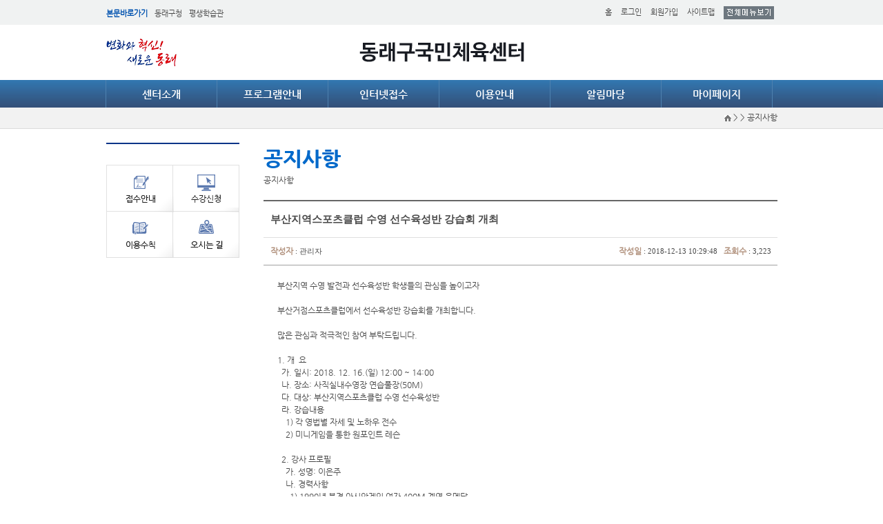

--- FILE ---
content_type: text/html; charset=EUC-KR
request_url: https://sports.dongnae.go.kr/subpage/index/61/view/BOARD1509151020/DONGNAE01/3529/0
body_size: 27241
content:
<script>var visit_screen = true;</script><!DOCTYPE html PUBLIC "-//W3C//DTD XHTML 1.0 Transitional//EN" "http://www.w3.org/TR/xhtml1/DTD/xhtml1-transitional.dtd">
<html xml:lang="ko" lang="ko" xmlns="http://www.w3.org/1999/xhtml">
<head>
  <meta http-equiv="Content-Type" content="text/html; charset=euc-kr" />
  <meta http-equiv="Content-Script-Type" content="text/javascript" />
  <meta http-equiv="Content-Style-Type" content="text/css" />
  <meta http-equiv="X-UA-Compatible" content="IE=edge" />
  <meta http-equiv="pragma" content="no-cache" />
  <meta http-equiv="cache-control" content="no-store" />

  <title>
    공지사항 상세보기 | 동래구 국민체육센터  </title>
  <script>console.log('/data/fmcs20/wwwroot/template/dongnae/view/view_subpage.php');</script>
  <link rel="stylesheet" type="text/css" href="/template/dongnae/css/common.css?v=20260115" />
  <link rel="stylesheet" type="text/css" href="/template/dongnae/css/sub.css?v=20260115" />
  
    <link rel="stylesheet" type="text/css" href="/css/library/board_view_white.css?ver=20130814" />
    
  	
	
  <script type="text/javascript" src="//ajax.googleapis.com/ajax/libs/jquery/1.10.2/jquery.min.js"></script>	
	<script type="text/javascript" src="//ajax.googleapis.com/ajax/libs/jqueryui/1.10.3/jquery-ui.min.js"></script>
  
	<script type="text/javascript" src="/template/dongnae/js/common.js"></script>
  <script type="text/javascript" src="/template/dongnae/js/popupzone.js?ver=20130814"></script>
  
  <script type="text/javascript">
  /*<![CDATA[*/
  	var template = "dongnae";
	/*]]>*/
  </script>
  
    <script type="text/javascript" src="/template/dongnae/js/board_view.js"></script>  
  
	
	<!-- <script type="text/javascript" src="https://update.easykeytec.co.kr/easykeytec/busandongnae/easykeytec.js"></script>-->
		<script type="text/javascript" src="https://update.easykeytec.co.kr/easykeytec/dongnaesports/easykeytec.js"></script>	

</head>

	

<body>
  <h1 class="hidden">동래구 국민체육센터</h1>	
	
	<div class="skip_navigation">
    <!-- <h2 class="hidden">메뉴 건너뛰기</h2> -->

    <ul>
      <li><a rel="bookmark" href="#conts_area" title="본문영역 바로가기">본문영역 바로가기</a></li>
      <li><a rel="bookmark" href="#gnb" title="주메뉴 바로가기">주메뉴 바로가기</a></li>
      <li><a rel="bookmark" href="#tnb" title="상단메뉴 바로가기">상단메뉴 바로가기</a></li>      
      <li><a rel="bookmark" href="#footer" title="하단메뉴 바로가기">하단영역 바로가기</a></li>
    </ul>
  </div>

	<!-- doc_wrap -->
	<div class="wrap" id="wrap">
    
    <!-- header_wrap -->
		<div class="header">
	
	<div id="tnb">
		<div class="tnb_inner">
			<div class="fl w50p">
				<ul>
					<li class="fl mr5 pt10"><a href="#conts_area" class="cblue2 fbr f11">본문바로가기</a></li>
					<li class="fl mr5 ml5 pt10"><a href="http://www.dongnae.go.kr/" class="f11" title="새창열기" target="_TOP">동래구청</a></li>
					<li class="fl mr5 ml5 pt10"><a href="http://lll.dongnae.go.kr/" class="f11" title="새창열기" target="_TOP">평생학습관</a>
										</li>
				</ul>
			</div>
			<div class="fr w40p mr5 ml5 tr pt8">
				<a href="/" class="f11 mr10">홈</a>
								<a href="https://sports.dongnae.go.kr/member/login/index" class="f11 mr10">로그인</a>
				<a href="https://sports.dongnae.go.kr/memjoin/step1/index" class="f11 mr10">회원가입</a>					
								<a href="/subpage/index/49" class="f11 mr10">사이트맵</a>
				<a href="#gnb" class="btn_menuall"><img src="/template/dongnae/images/btn/btn_menuall.gif" alt="전체메뉴보기" /></a>
			</div>
		</div>
	</div>
	
	<div class="logo_area">
		<ul>
			<li class="logo1_area"><a href="/" class="logo1">얼쑤 동래 DONGNAE</a></li>
			<li class="logo2_area"><a href="/" class="logo2">동래구국민체육센터</a></li>
		</ul>
	</div>
	
	<!-- 랭귀지 -->
	<div id="gnb">
		<h2 class="hidden">주 메뉴 영역</h2>

		<ul id="menu">
			
<li class="tc menu">
<a href="https://sports.dongnae.go.kr/subpage/index/10" class="mainmenu fngb f15">센터소개</a>
<ul class="submenu tl"><li class="submenu_li lastmenu_on "><a href="https://sports.dongnae.go.kr/subpage/index/9" class="fng f13 cwhite">인사말</a></li><li class="submenu_li lastmenu_on "><a href="https://sports.dongnae.go.kr/subpage/index/10" class="fng f13 cwhite">시설현황</a></li><li class="submenu_li lastmenu_on "><a href="https://sports.dongnae.go.kr/subpage/index/12" class="fng f13 cwhite">지도자안내</a></li><li class="submenu_li lastmenu_on  submneu_bline"><a href="https://sports.dongnae.go.kr/subpage/index/17" class="fng f13 cwhite">오시는길</a></li></ul>
</li>
<li class="tc menu">
<a href="https://sports.dongnae.go.kr/subpage/index/13" class="mainmenu fngb f15">프로그램안내</a>
<ul class="submenu tl"><li class="submenu_li lastmenu_on "><a href="https://sports.dongnae.go.kr/subpage/index/13" class="fng f13 cwhite">수영</a></li><li class="submenu_li lastmenu_on "><a href="https://sports.dongnae.go.kr/subpage/index/14" class="fng f13 cwhite">헬스</a></li><li class="submenu_li lastmenu_on "><a href="https://sports.dongnae.go.kr/subpage/index/15" class="fng f13 cwhite">댄스,필라테스 등(다목적실1)</a></li><li class="submenu_li lastmenu_on "><a href="https://sports.dongnae.go.kr/subpage/index/16" class="fng f13 cwhite">요가,명상(다목적실2)</a></li><li class="submenu_li lastmenu_on  submneu_bline"><a href="https://sports.dongnae.go.kr/subpage/index/56" class="fng f13 cwhite">스피닝(다목적실3)</a></li></ul>
</li>
<li class="tc menu">
<a href="https://sports.dongnae.go.kr/subpage/index/19" class="mainmenu fngb f15">인터넷접수</a>
<ul class="submenu tl"><li class="submenu_li lastmenu_on  submneu_bline"><a href="https://sports.dongnae.go.kr/subpage/index/19" class="fng f13 cwhite">수강신청</a></li></ul>
</li>
<li class="tc menu">
<a href="https://sports.dongnae.go.kr/subpage/index/23" class="mainmenu fngb f15">이용안내</a>
<ul class="submenu tl"><li class="submenu_li lastmenu_on "><a href="https://sports.dongnae.go.kr/subpage/index/23" class="fng f13 cwhite">일일자유이용안내</a></li><li class="submenu_li lastmenu_on "><a href="https://sports.dongnae.go.kr/subpage/index/4" class="fng f13 cwhite">이용수칙</a></li><li class="submenu_li lastmenu_on  submneu_bline"><a href="https://sports.dongnae.go.kr/subpage/index/22" class="fng f13 cwhite">접수안내</a></li></ul>
</li>
<li class="tc menu">
<a href="https://sports.dongnae.go.kr/subpage/index/26" class="mainmenu fngb f15">알림마당</a>
<ul class="submenu tl"><li class="submenu_li lastmenu_on "><a href="https://sports.dongnae.go.kr/subpage/index/26" class="fng f13 cwhite">공지사항</a></li><li class="submenu_li lastmenu_on "><a href="https://sports.dongnae.go.kr/subpage/index/36" class="fng f13 cwhite">일정안내</a></li><li class="submenu_li lastmenu_on "><a href="https://sports.dongnae.go.kr/subpage/index/58" class="fng f13 cwhite">묻고답하기</a></li><li class="submenu_li lastmenu_on "><a href="https://sports.dongnae.go.kr/subpage/index/27" class="fng f13 cwhite">자유게시판</a></li><li class="submenu_li lastmenu_on  submneu_bline"><a href="https://sports.dongnae.go.kr/subpage/index/29" class="fng f13 cwhite">채용공고</a></li></ul>
</li>
<li class="tc menu">
<a href="https://sports.dongnae.go.kr/subpage/index/30" class="mainmenu fngb f15">마이페이지</a>
<ul class="submenu tl"><li class="submenu_li lastmenu_on "><a href="https://sports.dongnae.go.kr/subpage/index/30" class="fng f13 cwhite">수강신청현황</a></li><li class="submenu_li lastmenu_on "><a href="https://sports.dongnae.go.kr/subpage/index/31" class="fng f13 cwhite">수강이력현황</a></li><li class="submenu_li lastmenu_on  submneu_bline"><a href="https://sports.dongnae.go.kr/subpage/index/32" class="fng f13 cwhite">수강환불현황</a></li></ul>
</li>


		</ul>

		<input type="hidden" id="sel_menu1" name="sel_menu1" value="0" />
		<input type="hidden" id="sel_menu2" name="sel_menu2" value="0" />
		<input type="hidden" id="sel_menu3" name="sel_menu3" value="0" />
	</div>
	
</div>

		<!-- // header_wrap -->
    
    <div class="path">
    	<div class="path_inner tr">
				<a href="#" title="메인화면으로 이동">
					<img src="/template/dongnae/images/icon_home.gif" alt="HOME" />
				</a> > 
				<a href="#"><span></span></a> > 
				<span class="isOver">공지사항</span>
			</div>
		</div>
    
    <div id="contents_body">
			
			<div class="visual"></div>
			
			<div id="contents">
    			
    		
  <script>console.log('/data/fmcs20/wwwroot/template/dongnae/view/view_snb_menu.php');</script>
  			<div class="left_side">
				<h2 class="f25 fngb mt20"></h2>
				<strong class="cgrey"></strong>
				
				<div class="left_menu mt20">
					
					<ul class="depth2">
					</ul>

				</div>
				
				<div class="left_quick mt30">
					<a href="/subpage/index/22" class="left_quick01 db fl">접수안내</a>
					<a href="/subpage/index/19" class="left_quick02 db fr">수강신청</a>
					<a href="/subpage/index/4" class="left_quick03 cb db fl">이용수칙</a>
					<a href="/subpage/index/17" class="left_quick04 db fr">오시는길</a>
				</div>

			</div>
    		
    		<div class="contents_inner" id="conts_area">
    			<div class="title mt20">
		  			<h3 class="fngex f30">공지사항</h3>
						<div class="page_comment">공지사항</div>
					</div>
	  																		
					<!-- // Location -->
					<div id="cont" class="cb pt20">
													
						<div class="content_body_subpage">
							        <div class="board_view_area">
          <table class="board_view_table">
          <colgroup>
            <col width="34%" />
            <col width="33%" />
            <col width="33%" />
          </colgroup>

          <tbody class="table_tbody">
          <tr>
            <td colspan="3" class="board_title left">
              부산지역스포츠클럽 수영 선수육성반 강습회 개최			 
            </td>
          </tr>

          <tr>
            <td class="left"><span class="board_subtitle">작성자</span> : 관리자 </td>
            <td colspan="2" class="right"><span class="board_subtitle">작성일</span> : 2018-12-13 10:29:48&nbsp;&nbsp;&nbsp;<span class="board_subtitle">조회수</span> : 3,223&nbsp;&nbsp;&nbsp;</td>
          </tr>
          <tr>
            <td colspan="3" class="contents">
<p>


부산지역 수영 발전과 선수육성반 학생들의 관심을 높이고자 </p><p><br /></p><p>부산거점스포츠클럽에서 선수육성반 강습회를 개최합니다. </p><p><br /></p><p>많은 관심과 적극적인 참여 부탁드립니다.</p><p><br /></p><p>1. 개&nbsp; 요</p><p>&nbsp; 가. 일시: 2018. 12. 16.(일) 12:00 ~ 14:00</p><p>&nbsp; 나. 장소: 사직실내수영장 연습풀장(50M)</p><p>&nbsp; 다. 대상: 부산지역스포츠클럽 수영 선수육성반</p><p>&nbsp; 라. 강습내용</p><p>&nbsp;&nbsp;&nbsp; 1) 각 영법별 자세 및 노하우 전수</p><p>&nbsp;&nbsp;&nbsp; 2) 미니게임을 통한 원포인트 레슨</p><p><br /></p><p>&nbsp; 2. 강사 프로필</p><p>&nbsp;&nbsp;&nbsp; 가. 성명: 이은주</p><p>&nbsp;&nbsp;&nbsp; 나. 경력사항</p><p>&nbsp;&nbsp;&nbsp;&nbsp;&nbsp; 1) 1990년 북경 아시안게임 여자 400M 계영 은메달</p><p>&nbsp;&nbsp;&nbsp;&nbsp;&nbsp; 2) 전 국가대표</p><p>&nbsp;&nbsp;&nbsp;&nbsp;&nbsp; 3) 전 해운대교육청 관할 초등학교 수영 전담 코치</p><p><br /></p><p>&nbsp; 3. 동래스포츠클럽 참가현황</p><p>&nbsp;&nbsp;&nbsp;&nbsp;가. 인솔자: 김하겸 강사</p><p>&nbsp;&nbsp;&nbsp; 나. 참가인원: 28명 (돌고래 선수반 회원)</p>            </td>
          </tr>

          </tbody>

          </table>

					<div class="comment_count">
											<img src="/images/ico/ico_arrow03.gif" alt="화살표" /> <span class="bolder">댓글</span> : 0개&nbsp;&nbsp;
						<img src="/images/ico/ico_arrow03.gif" alt="화살표" /> <span class="bolder">댓글페이지</span> : 1 / 1										</div>

          <div class="btn_area">
            <ul class="board_view_button_ul1">
          		        			          	<li><a href="/subpage/index/61" class="btn_new_list" title="최신목록">최신목록</a></li>
	          	          	          	            <li><a href="https://sports.dongnae.go.kr/subpage/index/61/llist/BOARD1509151020" class="btn_list" title="목록으로">목록으로</a></li>
            																														</ul>
          </div>

        </div>
        <br />
				<br />

								
      	<div class="comment_div">
      		<div class="comment_div_in">
      		
					</div>
	      	
	      	<div class="comment_write">
							<input type="hidden" name="page_idx" value="61" />
							<input type="hidden" name="process_type" value="COMMENT_WRITE" />
							<input type="hidden" name="board_id" value="BOARD1509151020" />
							<input type="hidden" name="board_index" value="3529" />
							<input type="hidden" name="group_id" value="0" />
							<input type="hidden" name="comcd" value="DONGNAE01" />
							<input type="hidden" name="comment_index" value="999999999999999999999999999" />
							<input type="hidden" name="depth_level" value="0" />
							
		      		<fieldset>
		      			<textarea name="comment"  readonly="readonly">댓글쓰기 권한이 없습니다.</textarea>
		      			<input type="image" id="btn_comment_write" src="/images/btn/btn_comment.gif" class="bnone" title="등록" />
		      		</fieldset>
						
      		</div>
      		
      		<div class="pagination_area">
            <ul class="pagination"><li class="page_first"><a href="https://sports.dongnae.go.kr/subpage/index/61/view/BOARD1509151020/DONGNAE01/3529/0/1/" title="처음 페이지로 이동">처음</a></li><li class="page_prev">이전</li><li class="page_box">1</li><li class="page_next">다음</li> <li class="page_last">마지막</li></ul>          </div>
      	</div>
      															
													</div>
						
					</div>
					
				</div>			
			
			</div>
					
    </div>
	
		<!-- footer_wrap -->
		<script>console.log('/data/fmcs20/wwwroot/template/dongnae/view/view_footer.php');</script>
<!-- etc_link -->
	<div id="footer">

    <!-- 하단 배너 //-->
    <div id="footer_banner">
      <h2 class="hidden">하단배너</h2>

      <div class="footer_banner_in">
        <div id="banner_controller">
          <a href="#controller_left2" id="controller_left2" class="controller_left">이전</a>
          <a href="#controller_pause2" id="controller_pause2" class="controller_pause">일시정지</a>
          <a href="#controller_right2" id="controller_right2" class="controller_right">다음</a>
        </div>

				<div id="footer_banner_list_stop">
					<ul>
					
          	<li class="pad5a"><a href="http://spam.kisa.or.kr/kor/main.jsp" title="새창열림" target="_blank"><img src="/template/dongnae/images/banner/banner01.gif" alt="KISA 한국인터넷진흥원 불법스팸대응센터" /></a></li>
						<li class="pad5a"><a href="http://gmap.go.kr/tcportal/saeol/SaeolMain.do" title="새창열림"><img src="/template/dongnae/images/banner/banner02.gif" width="109" height="29" alt="지방행정개방포털" /></a></li>
						<li class="pad5a"><a href="http://www.laiis.go.kr" title="새창열림" target="_blank"><img src="/template/dongnae/images/banner/banner03.gif" width="109" height="29" alt="LAIIS 내고장알리미 안전행정부" /></a></li>
						<li class="pad5a"><a href="http://www.dongnae7330.co.kr/default/" title="새창열림" target="_blank"><img src="/template/dongnae/images/banner/banner40.jpg" width="109" height="29" alt="동래구생활체육회" /></a></li>
						<li class="pad5a"><a href="http://www.mospa.go.kr/gpms/view/korea/korea_index_vm.jsp?cat=pat&amp;menu=pat_04_05_02" title="새창열림" target="_blank"><img src="/template/dongnae/images/banner/banner04.gif" width="109" height="29" alt="공직비리 익명신고 지방공무원,지방공기업 대상" /></a></li>
						<li class="pad5a"><a href="http://www.mospa.go.kr/" title="새창열림" target="_blank"><img src="/template/dongnae/images/banner/banner05.jpg" width="109" height="29" alt="정부 3.0" /></a></li>
						<li class="pad5a"><a href="http://www.kcomwel.or.kr" title="새창열림" target="_blank"><img src="/template/dongnae/images/banner/banner06.gif" width="109" height="29" alt="근로복지공단" /></a></li>
						<li class="pad5a"><a href="http://www.bai.go.kr/jsp/bk/hq/HPBKCvPetList1.jsp" title="새창열림"><img src="/template/dongnae/images/banner/banner07.jpg" width="109" height="29" alt="감사원 188민생비리신고센터" /></a></li>
						<li class="pad5a"><a href="http://www.airkorea.or.kr" title="새창열림" target="_blank"><img src="/template/dongnae/images/banner/banner08.jpg" width="109" height="29" alt="Air korea 전국 실시간 대기오염정보" /></a></li>
						<li class="pad5a"><a href="http://nema.go.kr/skx3/" title="새창열림" target="_blank"><img src="/template/dongnae/images/banner/banner09.gif" width="109" height="29" alt="SKX 재난대응안전한국훈련 Safe Korea Exarcise" /></a></li>
						<li class="pad5a"><a href="http://media.busan.go.kr/03_notice/01.jsp?pageNo=1&amp;search_type=02&amp;groupid=00001_/00002_/00003&amp;year=2013&amp;strSN=44462&amp;command=view" title="새창열림" target="_blank"><img src="/template/dongnae/images/banner/banner10.jpg" width="109" height="29" alt="부산관광공사 출범!! 부산관광공사가 관광의 바다를 향해 닻을 올렸습니다." /></a></li>
						<li class="pad5a"><a href="http://www.ssbn.or.kr/" title="새창열림" target="_blank"><img src="/template/dongnae/images/banner/banner11.jpg" width="109" height="29" alt="[Dynamic BUSAN] 부산지역사회서비스" /></a></li>
						<li class="pad5a"><a href="http://www.korea.go.kr" title="새창열림" target="_blank"><img src="/template/dongnae/images/banner/banner12.jpg" width="109" height="29" alt="대한민국정부 korea.go.kr" /></a></li>
						<li class="pad5a"><a href="http://www.badatv.com/special/inc_list_prize_view.jsp?tn=sea&amp;idx=396&amp;field=&amp;keyword=&amp;b_id=3&amp;m_id=4&amp;s_id=2&amp;t_id=&amp;nowPage=1&amp;nowBlock=0??" title="새창열림" target="_blank"><img src="/template/dongnae/images/banner/banner13.gif" width="109" height="29" alt="심폐소생술 동영상(응급처치편)" /></a></li>
						<li class="pad5a"><a href="http://www.kordi.or.kr" title="새창열림" target="_blank"><img src="/template/dongnae/images/banner/banner14.jpg" width="109" height="29" alt="한국노인인력개발원 Korea Labor Foece Development institute for the aged" /></a></li>
						<li class="pad5a"><a href="http://www.oklife.go.kr" title="새창열림" target="_blank"><img src="/template/dongnae/images/banner/banner15.jpg" width="109" height="29" alt="ok 주민서비스 www.oklife.go.kr" /></a></li>
						<li class="pad5a"><a href="http://www.epeople.go.kr/" title="새창열림" target="_blank"><img src="/template/dongnae/images/banner/banner16.gif" width="109" height="29" alt="국민신문고" /></a></li>
						<li class="pad5a"><a href="http://www.acrc.go.kr/acrc/index.do" title="새창열림" target="_blank"><img src="/template/dongnae/images/banner/banner17.gif" width="109" height="29" alt="국민권익위원회 고충처리 부패방지 행정심판" /></a></li>
						<li class="pad5a"><a href="http://www.sejong.go.kr" title="새창열림"><img src="/template/dongnae/images/banner/banner18.gif" width="109" height="29" alt="세상을 이롭게 세종특별자치시" /></a></li>
						<li class="pad5a"><a href="http://pr.share.go.kr" title="새창열림" target="_blank"><img src="/template/dongnae/images/banner/banner19.gif" width="109" height="29" alt="구비서류없이 즐거워진 민원신청" /></a></li>
						<li class="pad5a"><a href="http://www.pac.or.kr" title="새창열림"><img src="/template/dongnae/images/banner/banner20.gif" width="109" height="29" alt="언론중재위원회" /></a></li>
						<li class="pad5a"><a href="http://www.110.go.kr/" title="새창열림" target="_blank"><img src="/template/dongnae/images/banner/banner21.jpg" width="109" height="29" alt="정부민원안내콜센터 전국어디서나 110" /></a></li>
						<li class="pad5a"><a href="http://youth.busan.go.kr" title="새창열림" target="_blank"><img src="/template/dongnae/images/banner/banner22.jpg" width="109" height="29" alt="[Dynamic BUSAN]금련산 청소년 수련원" /></a></li>
						<li class="pad5a"><a href="http://epost.go.kr" title="새창열림" target="_blank"><img src="/template/dongnae/images/banner/banner23.jpg" width="109" height="29" alt="인터넷 우체국" /></a></li>
						<li class="pad5a"><a href="http://www.sportsmap.or.kr/jsp/home/contents/map_web01.do?signugu=26260" title="새창열림" target="_blank"><img src="/template/dongnae/images/banner/banner24.jpg" width="109" height="29" alt="[문화체육관공부] 공공 체육시설 안내" /></a></li>			
						<li class="pad5a"><a href="http://clean.kisa.or.kr" title="새창열림" target="_blank"><img src="/template/dongnae/images/banner/banner25.gif" width="109" height="29" alt="주민등록번호 CLEAN CENTER" /></a></li>
						<li class="pad5a"><a href="http://www.nema.go.kr/nema_cms_iba/show_nema/show_contents.jsp?check_the_num=65&amp;check_the_code=5&amp;check_up_num=62" title="새창열림"><img src="/template/dongnae/images/banner/banner26.jpg" width="109" height="29" alt="소방방재청 지진 국민행동요령" /></a></li>
						<li class="pad5a"><a href="http://exp.nema.go.kr/" title="새창열림"><img src="/template/dongnae/images/banner/banner27.jpg" width="109" height="29" alt="소방방재청 사이버 안전체험관" /></a></li>
						<li class="pad5a"><a href="http://kids.nema.go.kr/" title="소방방재청 어린이 안전나라"><img src="/template/dongnae/images/banner/banner28.jpg" width="109" height="29" alt="소방방재청 어린이 안전나라" /></a></li>
						<li class="pad5a"><a href="http://www.bspolice.go.kr/dongnae/community/community01.html?tgt=view&amp;IDX=10501&amp;page=0" title="새창열림"><img src="/template/dongnae/images/banner/banner29.jpg" width="109" height="29" alt="부산동래경찰서 맞춤형치안활동" /></a></li>
						<li class="pad5a"><a href="http://www.1339bs.or.kr/" title="새창열림" target="_blank"><img src="/template/dongnae/images/banner/banner30.jpg" width="109" height="29" alt="부산응급의료정보센터 ☎1339" /></a></li>
						<li class="pad5a"><a href="http://www.womancenter.or.kr/" title="새창열림"><img src="/template/dongnae/images/banner/banner31.jpg" width="109" height="29" alt="동래여성인력개발센터" /></a></li>
						<li class="pad5a"><a href="http://www.minwon.go.kr" title="새창열림" target="_blank"><img src="/template/dongnae/images/banner/banner32.jpg" width="109" height="29" alt="정부민원포털 민원24" /></a></li>
						<li class="pad5a"><a href="https://www.pisc.or.kr/" title="새창열림"><img src="/template/dongnae/images/banner/banner33.jpg" width="109" height="29" alt="공공정보활용지원센터" /></a></li>
						<li class="pad5a"><a href="http://www.leadernews.co.kr/greenhouse/" title="새창열림" target="_blank"><img src="/template/dongnae/images/banner/banner34.jpg" width="109" height="29" alt="[GIR] 국가온실가스 종합정보센터" /></a></li>
						<li class="pad5a"><a href="http://www.dongnaerc.or.kr/" title="새창열림" target="_blank"><img src="/template/dongnae/images/banner/banner35.jpg" width="109" height="29" alt="동래구장애인복지관" /></a></li>
						<li class="pad5a"><a href="http://dnswc.or.kr/" title="새창열림" target="_blank"><img src="/template/dongnae/images/banner/banner36.jpg" width="109" height="29" alt="신라대학교운영 동래구 노인복지관" /></a></li>
						<li class="pad5a"><a href="http://www.sjcwc.org" title="새창열림" target="_blank"><img src="/template/dongnae/images/banner/banner37.gif" width="109" height="29" alt="사직종합사회복지관" /></a></li>
						<li class="pad5a"><a href="http://www.dncc.or.kr" title="새창열림"><img src="/template/dongnae/images/banner/banner38.gif" width="109" height="29" alt="동래종합사회복지관" /></a></li>
						<li class="pad5a"><a href="http://www.nps.or.kr/" title="새창열림" target="_blank"><img src="/template/dongnae/images/banner/banner39.gif" width="109" height="29" alt="[NPS] 국민연금 National Person Service" /></a></li>
						
					</ul>				
        </div>
      </div>
    </div>
    <!-- 하단 배너 //-->

    <div class="footer_quick">

      <!-- 주소 & copyright //-->
      <div class="footer_quick_area">
        <ul class="fl w60p">
          <li class="fl mr10"><a href="/subpage/index/46" class="privacy fbr" target="_TOP" title="새창열림">개인정보처리방침</a></li>
          <li class="fl mr10"><a href="/subpage/index/47">이용약관</a></li>
          <li class="fl mr10"><a href="/subpage/index/48">이메일무단수집거부</a></li>
          <li class="fl mr10"><a href="/subpage/index/49">사이트맵</a></li>
        </ul>
      
      	<form method="post" action="" target="_blank" title="새창에서 링크열기">
        <div class="fr w40p tr">
        	<label for="nearsite1" class="hidden">패밀리사이트 선택</label>
          <select title="패밀리사이트 선택" name="link" id="nearsite1" class="sel_site1">
						<option value="" selected="selected">- 패밀리 사이트 -</option>
						<option value="http://council.dongnae.go.kr">동래구의회</option> 
						<option value="http://tour.dongnae.go.kr">동래문화관광</option> 
						<option value="http://econo.dongnae.go.kr">동래구지역경제</option> 
						<option value="http://lll.dongnae.go.kr">평생학습관</option> 
						<option value="http://child.dongnae.go.kr">어린이</option> 
						<option value="http://silver.dongnae.go.kr">노인정보</option> 
						<option value="http://friend.dongnae.go.kr">장애인정보</option> 
						<option value="http://woman.dongnae.go.kr">여성.아동정보</option>  
						<option value="http://culture.dongnae.go.kr">동래문화회관</option> 
						<option value="http://health.dongnae.go.kr">동래구보건소</option> 
						<option value="http://oncheon.dongnae.go.kr">온천천</option> 
						<option value="http://pajeon.dongnae.go.kr">동래파전</option> 
						<option value="http://festival.dongnae.go.kr">동래읍성역사축제</option> 
						<option value="http://news.dongnae.go.kr">동래고을</option> 
						<option value="http://edu.dongnae.go.kr">동래수능방송</option> 
						<option value="http://art-street.dongnae.go.kr">예술의거리</option>
						<option value="http://sf.dongnae.go.kr">장학회</option> 
						<option value="http://contract.dongnae.go.kr">계약정보공개</option>
					</select>
					
          <input type="image" src="/template/dongnae/images/btn/btn_go.gif" alt="GO" class="btn_goSite1" />
        </div>
        </form>
        
      </div>
      
    </div>

    <div class="footer_bottom">
    	<!-- <h4>동래구국민체육센터</h4> -->
    	<strong class="bottom_log">동래구국민체육센터</strong>
    	
			<div class="footer_address">
        [47827] 부산광역시 동래구 미남로 110(온천동) 사업자등록번호: 191-82-00559 
		
		전화번호 : 051-504-6640~6641  팩스 : 051-503-7512<br />
        Copyright ⓒ 2014 <span class="fbr">동래구국민체육센터</span>. All rights reserved.
      </div>
       <!--   <div class="wa"><a href="http://webwatch.or.kr/certification/situation.html" target="_blank"><img src="/template/dongnae/images/wa.gif" border="0" alt="미래창조과학부 WEB ACCESSIBILITY 마크(웹 접근성 품질인증 마크)" title="국가 공인 인증기관 : 웹와치"/></a> </div>-->
    </div>
			
  </div>
  <!--이거 없음 <script type="text/javascript" src="http://bc.dongnae.go.kr/bccheck.bc"></script>-->
  <script type="text/javascript" src="/boardcleaner/bc.js"></script>
		<!-- // footer_wrap -->
				
  </div>
  <!-- wrap end //-->
    
</body>

</html>



--- FILE ---
content_type: text/css
request_url: https://sports.dongnae.go.kr/template/dongnae/css/common.css?v=20260115
body_size: 19208
content:
/* CSS reset */
/* 
 * Nanum Gothic (Korean) http://www.google.com/webfonts/earlyaccess
 */
@font-face {
  font-family: 'Nanum Gothic Bold';
  font-style: normal;
  font-weight: 700;
  src: url(/font/NanumGothic-Bold.eot);
  src: url(/font/NanumGothic-Bold.eot?#iefix) format('embedded-opentype'),
       url(/font/NanumGothic-Bold.woff2) format('woff2'),
       url(/font/NanumGothic-Bold.woff) format('woff'),
       url(/font/NanumGothic-Bold.ttf) format('truetype');
}
@font-face {
  font-family: 'Nanum Gothic';
  font-style: normal;
  font-weight: 400;
  src: url(/font/NanumGothic-Regular.eot);
  src: url(/font/NanumGothic-Regular.eot?#iefix) format('embedded-opentype'),
       url(/font/NanumGothic-Regular.woff2) format('woff2'),
       url(/font/NanumGothic-Regular.woff) format('woff'),
       url(/font/NanumGothic-Regular.ttf) format('truetype');
}
@font-face {
  font-family: 'Nanum Gothic ExtraBold';
  font-style: normal;
  font-weight: 800;
  src: url(/font/NanumGothic-ExtraBold.eot);
  src: url(/font/NanumGothic-ExtraBold.eot?#iefix) format('embedded-opentype'),
       url(/font/NanumGothic-ExtraBold.woff2) format('woff2'),
       url(/font/NanumGothic-ExtraBold.woff) format('woff'),
       url(/font/NanumGothic-ExtraBold.ttf) format('truetype');
}

* {margin:0; padding:0; line-height:1.5em; font-family:"Nanum Gothic", "占쎄돌占쎈땸�⑥쥓逾�", NanumGothic, "占쎈즻占쏙옙", sans-serif; font-size:12px; color:#494949;}
body {font-size:12px; background:#fff; margin:0; padding:0;}
h1, h2, h3, h4, h5 {font-size:12px; margin:0; padding:0;}
form {margin:0; padding:0;}
p, ul, ol, li, dl, dt, dd, form {list-style-image:none; list-style-position:outside; list-style-type:none; border:0px; margin:0px; padding:0px;}
table {border-collapse:collapse;}
table th, table td {font-family:Dotum,sans-serif; font-size:12px; line-height:1.5em;}
th img, td img, input.inp, input.g_inp, input, label {vertical-align:middle;}
hr {display: none;}
caption, legend {visibility:hidden; font-size:0; height:0px;}
img {border:0 none; vertical-align:middle;}
frameset, frameborder, frame {border:0;}

/*form*/
textarea {border:1px solid #aaa; background:#fff; width:100%; height:100px;}
input.type-text:hover, input.type-text:focus, textarea:hover, textarea:focus{background:#FFF;}
input, select, textarea {vertical-align: middle; font-size: 1em; border:1px solid #ccc;}
input[type=image] {border:none !important;}
fieldset{border:none;}

/*input*/
label {color:#000;}
input {background:#fff; padding:1px 0;}

/*linkcolor*/
a, a:link, a:visited{text-decoration:none;}
a:hover, a:active  {text-decoration:underline;}

/*color*/
.cblack{color:#000000;}
.cred{color:#FE0000;}
.color_red{color:#FE0000;}
.cwhite{color:#FFF !important;}
.cblue{color:#0089cd;}
.cdarkgrey {color:#444;}
.clightgrey {color:#999 !important;}
.color_dark_orange {font-size:12pt;color:#c79134;}
.c_or {color:#ff7800;}

/*text 占쎌뒞�⑨옙*/
.line {text-decoration:underline;}

.hidden {display:none;}
.hide {position:absolute; left:0; top:-3000px; color:#fff; font-size:1px; width:1px; height:1px; visibility:hidden}
h1.hidden, .skip_navigation .hidden {display:block; position:absolute; left:0; top:-100px; width:1px; height:1px; visibility:hidden}
hr {display:none;}
.blind {display:none;}
.nbor tr td {border-bottom:0}
.bfont {font-family:"Nanum Gothic Bold"}
.center {text-align:center;}
.left {text-align:left;}
.right {text-align:right;}

legend {display:none;}

/*etc*/
.fl {float:left;}
.fr {float:right;}
.cb {clear:both;} 	
.vt {vertical-align:top;}
.vm {vertical-align:middle;}
.vb {vertical-align:bottom;}
.tc {text-align:center !important;}
.tr {text-align:right !important;}
.tl {text-align:left !important;}
.of_auto{overflow:auto;}
.clear {clear:both; height:0; line-height:0; font-size:0; }
.hid {position:absolute; visibility:hidden; font-size:0; height:0px;}
.bn {background:none !important; border:0 none !important;}
.fb {font-weight:bold;}
.fbr {font-weight:bolder;}
.fn {font-weight:normal;}
.pr {position:relative;}
.pa {position:absolute;}
.di {display:inline;}
.db {display:block;}
.dn {position:absolute; overflow:hidden; top:-1000000px;}
.brnon{border:none;}
.tfoot {vertical-align: middle; border-color: inherit}

.alignL {text-align:left !important;}
.alignC {text-align:center !important;}
.alignR {text-align:right !important;} 
.verT {vertical-align:top !important;} 
.verM {vertical-align:middle !important;}
.verB {vertical-align:bottom !important;} 

.fh_30{float:left; display:inline-block; height:30px; margin-right:3px;}
.fh_50{float:left; display:inline-block; height:50px; margin-right:3px;}
.fh_70{float:left; display:inline-block; height:70px; margin-right:3px;}

.accessibility{visibility:hidden; position:absolute; overflow:hidden; height:0; width:0; font-size:0; margin:0; padding:0;}


/* font */
.f10{font-size:10px;}
.f11{font-size:11px;}
.f12{font-size:12px;}
.f13{font-size:13px;}
.f14{font-size:14px;}
.f15{font-size:15px;}
.f16{font-size:16px;}
.f17{font-size:17px;}
.f18{font-size:18px;}
.f19{font-size:19px;}
.f20{font-size:20px;}
.f25{font-size:25px;}
.f30{font-size:30px;}

.ls_01 {letter-spacing:-1px;}
.ls_02 {letter-spacing:-2px;}
.ws_01 {word-spacing:-1px;}


/*margin,padding*/
.mt0 {margin-top:0px !important;}	 
.mt5 {margin-top:5px !important;}	 
.mt10 {margin-top:10px !important;}
.mt15 {margin-top:15px !important;}
.mt20 {margin-top:20px !important;}
.mt25 {margin-top:25px !important;}
.mt30 {margin-top:30px !important;}
.mt35 {margin-top:35px !important;}
.mt40 {margin-top:40px !important;}
.mt45 {margin-top:45px !important;}
.mt55 {margin-top:55px !important;}

.mr0 {margin-right:0px !important;}	 
.mr5 {margin-right:5px !important;}	 
.mr10 {margin-right:10px !important;}
.mr15 {margin-right:15px !important;}
.mr20 {margin-right:20px !important;}
.mr25 {margin-right:25px !important;}
.mr30 {margin-right:30px !important;}
.mr35 {margin-right:35px !important;}
.mr40 {margin-right:40px !important;}
.mr45 {margin-right:45px !important;}
.mr55 {margin-right:55px !important;}

.mb3 {margin-bottom:3px !important;}
.mb5 {margin-bottom:5px !important;}
.mb10 {margin-bottom:10px !important;}
.mb15 {margin-bottom:15px !important;}
.mb20 {margin-bottom:20px !important;}
.mb25 {margin-bottom:25px !important;}	
.mb30 {margin-bottom:30px !important;}
.mb35 {margin-bottom:35px !important;}		
.mb40 {margin-bottom:40px !important;}
.mb45 {margin-bottom:45px !important;}

.ml0 {margin-left:0px !important;}	 
.ml5 {margin-left:5px !important;}	 
.ml10 {margin-left:10px !important;}
.ml15 {margin-left:15px !important;}
.ml20 {margin-left:20px !important;}
.ml25 {margin-left:25px !important;}
.ml30 {margin-left:30px !important;}
.ml35 {margin-left:35px !important;}
.ml40 {margin-left:40px !important;}
.ml45 {margin-left:45px !important;}
.ml55 {margin-left:55px !important;}

.pl3 {padding-left:3px !important;} 
.pl5 {padding-left:5px !important;} 
.pl10 {padding-left:10px !important;}
.pl15 {padding-left:15px !important;}
.pl20 {padding-left:20px !important;}
.pl23 {padding-left:23px !important;}
.pl25 {padding-left:25px !important;}
.pl30 {padding-left:30px !important;}
.pl35 {padding-left:35px !important;}
.pl45 {padding-left:45px !important;}
.pl55 {padding-left:55px !important;}

.pr3 {padding-right:3px !important;} 
.pr5 {padding-right:5px !important;} 
.pr10 {padding-right:10px !important;}
.pr15 {padding-right:15px !important;}
.pr20 {padding-right:20px !important;}
.pr25 {padding-right:25px !important;}	
.pr27 {padding-right:27px !important;}
.pr30 {padding-right:30px !important;}
.pr35 {padding-right:35px !important;}

.pt3 {padding-top:3px !important;}
.pt5 {padding-top:5px !important;} 
.pt8 {padding-top:8px !important;} 
.pt10 {padding-top:10px !important;}
.pt15 {padding-top:15px !important;}
.pt20 {padding-top:20px !important;}
.pt25 {padding-top:25px !important;}
.pt30 {padding-top:30px !important;}
.pt35 {padding-top:35px !important;}
.pt40 {padding-top:40px !important;}

.pb3 {padding-bottom:3px !important;}
.pb5 {padding-bottom:5px !important;} 
.pb10 {padding-bottom:10px !important;}
.pb15 {padding-bottom:15px !important;}
.pb20 {padding-bottom:20px !important;}
.pb25 {padding-bottom:25px !important;} 
.pb30 {padding-bottom:30px !important;} 
.pb35 {padding-bottom:35px !important;}    

.p0 {padding:0}
.p5 {padding:5px;}
.p10 {padding:10px;}
.p15 {padding:15px;}
.p20 {padding:20px;}
.m0 {margin:0}

.w10p {width:10%;}
.w20p {width:20%;}
.w25p {width:25%;}
.w30p {width:30%;}
.w40p {width:40%;}
.w45p {width:45%;}
.w50p {width:50%;}
.w55p {width:55%;}
.w60p {width:60%;}
.w70p {width:70%;}
.w80p {width:80%;}
.w85p {width:85%;}
.w90p {width:90%;}
.w100p {width:100%;}

.fta {font-family:"tahoma"}
.fd {font-family:"Dotum"}
.fng {font-family:"Nanum Gothic";}
.fngb {font-family:"Nanum Gothic Bold";}
.fngex {font-family:"Nanum Gothic ExtraBold";}

.icon01 {background:url(/new_images/ico/ico_arrow03.gif) no-repeat 0 5px;padding-left:10px;}
.icon02 {background:url(/new_images/ico/ico_gray_dot.gif) no-repeat 0 6px;padding-left:10px;}

.cblue1 {color:#3d5995;}
.cblue2 {color:#0052af;}
.cwhite {color:#fff;}
.cgrey {color:#aaa;}
.cbcyan {background-color:#93a2ae;}

.bt {border-top:solid 1px #ccc !important;}
.bb {border-bottom:solid 1px #ccc !important;}
.bn {border:none;}

/* 占쎈읂占쎌뵠筌욑옙占쎈즸揶쏉옙 */
#body_foot{
	clear:both;
	position:relative;
	width:100%;
	border:solid 1px #ccc;
	background-color:#fafafa;
	margin:20px 0px 30px 0px;
}

#charge{z-index:10;width:100%;height:38px;color:#586467;}
#charge *{list-style:none;margin:0;padding:0;background:transparent;font-size:1em;line-height:1.17;letter-spacing:-1px;text-align:left;}
#charge h3{display:none;}
#charge dl{padding:11px 0 0 12px;}
#charge dt,
#charge dd{display:inline;float:left;}
#charge dt{width:57px;height:14px;padding:4px 0 0 5px;background:#677276;color:#fff;font-size:.92em;background:url(/template/dongnae/images/subpage/bg_charge.gif) no-repeat 0 0;}
#charge dd{margin:0 1em 0 5px;padding-top:3px;}
#charge dl .phone{letter-spacing:0;}

#bodyutil{z-index:20;position:absolute;right:10px;top:6px;}
#bodyutil h3{display:none;}
#bodyutil ul{list-style:none;margin:0;padding:0;}
#bodyutil li{display:inline;}
#bodyutil li a{display:inline;float:left;margin:0 0 0 3px;}

#satisfaction{
	position:relative;
	left:0;
	top:0;
	width:100%;
	margin:0;
	padding:10px 0 0px 0;
	color:#666;
	border-top:solid 1px #ccc;
	background:url(/template/dongnae/images/subpage/bg_charge_title.gif) no-repeat 10px 10px;
}
#satisfaction *{list-style:none;margin:0;padding:0;background:transparent;font-size:1em;line-height:1.17;}
#satisfaction .question{float:left;padding:0 1em 6px 132px;letter-spacing:-1px;}
#satisfaction .question strong{color:#1454C9;}
#satisfaction .grade_dl{float:left;}
#satisfaction dt.grade{float:left;width:70px;height:14px;background:url(/template/dongnae/images/grade5.gif) no-repeat 0 1px;overflow:hidden;text-indent:-9999px;}
#satisfaction dd {width:270px;}
#satisfaction dd img{vertical-align:middle;}
#satisfaction dd.answer{clear:both;padding-left:130px;width: 630px;padding-bottom:10px;}
#satisfaction input.text{width:300px;height:14px;padding:4px 4px 3px;color:#666;border:solid 1px #aaa;background-color:#fff;}
#satisfaction .image{}
#satisfaction .bt1stats{}
#satisfaction .sat_total {float:left;padding-right:20px;}
#satisfaction .sat_total strong {color: #07c;font-weight:bolder;}
.satisfaction_comment {clear:both;padding:0px 10px 10px 10px !important;}
.satisfaction_comment > table {width:100%;border-collapse:collapse;border-top:dotted 1px #ccc;background-color:#fff !important;}
.satisfaction_comment > table caption {display:none;}
.satisfaction_comment > table tbody td {height:15px;border-top:dotted 1px #ccc !important;padding-left:10px !important;}
.satisfaction_comment > table tbody {border-bottom:dotted 1px #ccc !important;}

.slidesjs-previous {float:left;position:relative;top:-950px;left:380px;z-index:99;display:block;text-indent:-9999px;width:16px;height:14px;background:url(/template/dongnae/images/btn/btn_prev1.gif) no-repeat 0 0;}
.slidesjs-next {float:left;position:relative;top:-950px;left:380px;z-index:99;display:block;text-indent:-9999px;width:16px;height:14px;background:url(/template/dongnae/images/btn/btn_next1.gif) no-repeat 0 0;}
.slidesjs-play {float:left;position:relative;top:-950px;left:380px;overflow:hidden;z-index:99;display:block;text-indent:-9999px;width:16px;height:14px;background:url(/template/dongnae/images/btn/btn_pause.gif) no-repeat 0px -14px;}
.slidesjs-stop {float:left;position:relative;top:-950px;left:380px;overflow:hidden;z-index:99;display:block;text-indent:-9999px;width:16px;height:14px;background:url(/template/dongnae/images/btn/btn_pause.gif) no-repeat 0px 0px;}

.slidesjs-pagination {position:relative;top:-930px;left:340px;z-index:99;height:15px;text-align:right;}
.slidesjs-pagination-item {float:left;width:15px;height:10px;margin-right:5px;}
.slidesjs-pagination-item a {font-size:8px;font-family:tahoma;background-color:#f0f0f0;border:solid 1px #ccc;padding:0px 3px 0px 3px;line-height:110%;width:15px;height:10px;}
.slidesjs-pagination .active {background-color:#0779c1;color:#fff !important;font-weight:bolder;border:solid 1px #1a638e;} 

/* layout */
html {height:100%;}
body {/*overflow-x:hidden*/;width:100%;height:100%;}

.skip_navigation { position:fixed;top:0px;left:0px;height:0px; overflow:hidden; font-size:0pt; line-height:0;background-color:#202a9c;color:#fff;text-indent:-9999px;z-index:99999;}
.skip_navigation_on { position:fixed;top:0px;left:0px;width:100%;height:30px; overflow:hidden; font-size:12pt; line-height:100%;background-color:#202a9c;color:#fff;text-indent:0px;z-index:99999;}
.skip_navigation_on ul {width:100%;padding-left:10px;}
.skip_navigation_on a {display:block;height:22px;color:#fff;padding-top:8px;text-decoration:none;padding-left:15px;background:url(/images/ico/icon_b.gif) no-repeat 0 50%;}

.wrap {display:display;margin:0px;padding:0px;width:100%;}
.header {display:block;width:100%;height:156px;background-color:#fff;z-index:999;}
.header #tnb {width:100%;height:36px;background-color:#f0f2f2;}
.header #tnb .tnb_inner {width:973px;height:100%;margin:0 auto;}
.header .logo_area {width:973px;height:80px;margin:0 auto;}
.header .logo_area .logo1_area{position:absolute;margin-top:20px;z-index:999;}
.header .logo_area .logo2_area{position:absolute;width:973px;margin:0 auto;margin-top:25px;z-index:998;}

.logo1 {display:block;text-indent:-9999px;width:110px;height:40px;background:url(/template/dongnae/images/logo.gif) 50% 50%;}
.logo2 {display:block;text-indent:-9999px;width:239px;height:29px;background:url(/template/dongnae/images/logo2.gif) 50% 50%;margin:0 auto;}

#gnb {position:absolute;z-index:100;width:100%;background:url(/template/dongnae/images/menu_back.gif) repeat-x 0 0;height:40px;opacity:0.9;filter:alpha(opacity=90);-ms-filter:"progid:DXImageTransform.Microsoft.Alpha(Opacity=90)";overflow:hidden;} /* menu_on 253px; menu_off 40px */
#gnb #menu {width:/*1100px*/973px;margin:0 auto;border-left:solid 1px #3b73a6;height:273px;}
#gnb #menu .menu {float:left;width:140px;padding:10px 10px 10px 10px;height:273px;border-right:solid 1px #3b73a6;}
#gnb #menu .menu_on {background-color:#000e28;}
#gnb #menu .mainmenu {padding:10px 0px 0px 0px !important;}
#gnb #menu .menu a {color:#fff;}
#gnb #menu .submenu {margin-top:20px;display:none;}
#gnb #menu .submenu_li {padding:3px 0px 3px 0px;}
#gnb #menu .submenu_li a {padding-left:15px;}
#gnb #menu .submenu_li a:hover {padding-left:15px;background:url(/template/dongnae/images/icon/icon_arrow.gif) no-repeat 5px 5px;}
#gnb #menu .submenu_li a:focus {padding-left:15px;background:url(/template/dongnae/images/icon/icon_arrow.gif) no-repeat 5px 5px;}

#footer {clear:both;padding-top:15px;}
#footer #footer_banner {height:50px;}
#footer .footer_banner_in {width:973px;margin:0 auto;}
#banner_controller {float:left;padding:15px 10px 0px 10px;width:80px;}
#banner_controller a {float:left;display:block;text-indent:-9999px;width:18px;height:20px;margin-right:3px;}
.controller_left {background:url(/template/dongnae/images/btn/btn_cprev.gif) no-repeat 0 0;}
.controller_pause {background:url(/template/dongnae/images/btn/btn_cpause.gif) no-repeat 0 0;}
.controller_right {background:url(/template/dongnae/images/btn/btn_cnext.gif) no-repeat 0 0;}

#footer_banner_list {padding:3px;height:44px;overflow:hidden;}
#footer_banner_list ul li {width:120px;float:left;margin:7px 0px 10px 0px;}
#footer_banner_list a {float:left;margin-right:10px;height:45px;overflow:hidden;}
#footer_banner_list iframe {float:right;}

#footer_banner_list_stop {padding:3px;height:44px;overflow:hidden;}
#footer_banner_list_stop ul li {width:120px;float:left;margin:7px 0px 10px 0px;}
#footer_banner_list_stop a {float:left;margin-right:10px;height:45px;overflow:hidden;}
#footer_banner_list_stop iframe {float:right;}

.footer_quick {border-top:solid 1px #ccc;border-bottom:solid 1px #ccc;height:20px;padding:10px 0px 10px 0px;}
.footer_quick_area {width:973px;margin:0 auto;}

.privacy {color:#006fa7;text-weight:bolder;}

.footer_bottom {width:973px;margin:0 auto;margin-top:10px;height:70px;}
.footer_bottom h4 {float:left;display:block;text-indent:-9999px;width:191px;height:50px;background:url(/template/dongnae/images/logo_footer.gif?20150102) no-repeat 50% 50%;margin-right:50px;}
.footer_bottom .bottom_log {float:left;display:block;text-indent:-9999px;width:250px;height:50px;background:url(/template/dongnae/images/logo_footer02.png?date=20230628) no-repeat 50% 50%;margin-right:50px;}
.footer_address {float:left;padding-top:10px;font-size:11px;}
.footer_bottom .wa {float:left; padding-left:20px;}

#locator {display:none;}


.sitemapList {clear:both;margin:20px 0px 0px 0px;padding:10px;display:block;border:1px dashed #DDD;width:710px;}
.sitemapList:after {clear:both;content:"";display:block;}
.sitemapList .depth1 {width:160px; min-height:250px;float:left;padding-left:8px;padding-right:8px;padding-top:30px;margin-bottom:15px;border-top:1px dashed #DDD;}
.sitemapList .depth1_first {width:160px; min-height:250px;float:left;padding-left:8px;padding-right:8px;padding-top:30px;margin-bottom:15px;}
.sitemapList .depth1_first h3 {width:155px;border-bottom:0px solid #024b80;margin-bottom:0px;padding-bottom:10px; border-bottom:2px solid #666 !important;margin-bottom:15px;}
.sitemapList .depth1 h3 {width:155px;border-bottom:0px solid #024b80;margin-bottom:0px;padding-bottom:10px; border-bottom:2px solid #666 !important;margin-bottom:15px;}
.sitemapList ul.depth3 { padding-top:10px;padding-bottom:10px;font-size:11px; padding-left:20px;}
.sitemapList .depth2 li {padding:3px 0px 3px 0px;}
.sitemapList .depth2 a {display:block;background:url(/images/ico/ico_arrow01.gif) no-repeat 10px 5px;padding-left:25px;}


--- FILE ---
content_type: text/css
request_url: https://sports.dongnae.go.kr/template/dongnae/css/sub.css?v=20260115
body_size: 6305
content:
@charset "euc-kr";

.path {width:100%;background-color:#f2f2f2;border-bottom:solid 1px #dcdcdc;height:20px;padding:5px 0px 5px 0px;}
.path_inner {width:973px;margin:0 auto;}
#contents_body {width:973px;margin:0 auto;}

.cont_tit {background:url(/template/dongnae/images/icon/icon_tit_h3.gif) no-repeat 0 5px; padding-left:18px; font-size:16px;}

.left_side {float:left;width:193px;margin-right:35px;}
.left_side strong {font-size:11px}
.left_menu {border-top:solid 2px #093488;}
.left_menu_li {display:block;width:100%;height:20px;border-top:solid 1px #fff;padding:8px 0px 8px 0px;background:url(/template/dongnae/images/icon/icon_lmarrow.gif) no-repeat 95% 50%;background-color:#ecf1f4;cursor:pointer;}
.left_menu_li a {padding-left:20px;}
.left_menu ul .on {background-color:#1575ce !important;background:url(/template/dongnae/images/icon/icon_lmoarrow.gif) no-repeat 95% 50%;}
.left_menu ul .on a {color:#fff;font-weight:bolder;text-decoration:none;}
.left_menu ul .on1 {background-color:#1575ce !important;background:url(/template/dongnae/images/icon/icon_lmoarrow.gif) no-repeat 95% 50%;}
.left_menu ul .on1 a {color:#fff;font-weight:bolder;text-decoration:none;}

.left_quick01 {display:block;text-indent:-9999px;width:96px;height:67px;background:url(/template/dongnae/images/btn/btn_lm01.gif) no-repeat 0 0;}
.left_quick02 {display:block;text-indent:-9999px;width:97px;height:67px;background:url(/template/dongnae/images/btn/btn_lm02_n.gif) no-repeat 0 0;}
.left_quick03 {display:block;text-indent:-9999px;width:96px;height:68px;background:url(/template/dongnae/images/btn/btn_lm03.gif) no-repeat 0 0;}
.left_quick04 {display:block;text-indent:-9999px;width:97px;height:68px;background:url(/template/dongnae/images/btn/btn_lm04.gif) no-repeat 0 0;}

.contents_inner {float:right;width:745px;}
.contents_inner .title h2 {color:#0069ca;}
.contents_inner .title h3 {color:#0069ca;}


.greeting_left {float:left; margin-right:39px; margin-left:20px;}
.greeting_left01 {float:left; margin-right:20px; margin-left:20px;}


/* table 타입 */
.tbl-type01 {margin-top: 13px;line-height: 20px;border-collapse: collapse;border-spacing: 0px;border-width: 2px 1px 1px 0px !important;border-style: solid;border-color: #093488 ;width: 100% !important;margin-bottom: 5px;}
.tbl-type01 caption {font-size: 11px;padding-top: 5px;text-align: right; display:none;}
.tbl-type01 th {background: #eaedf2;padding: 10px 0px 10px 0px;text-align: left;line-height: 110%;border: 1px solid #9aa7c0 !important; text-align:center;     font-family: "Nanum Gothic" !important;}
.tbl-type01 td {padding: 10px 0px 10px 0px;text-align: left;border: 1px solid #9aa7c0 !important; text-align:center; height:inherit !important; width:inherit !important;     font-family: "Nanum Gothic" !important;}
.tbl-type01 td, .tbl-type01 td p, .tbl-type01 td p span{  font-family: "Nanum Gothic" !important;}

.tbl-type02 {margin-top: 13px;line-height: 20px;border-collapse: collapse;border-spacing: 0px;border-width: 2px 1px 1px 0px;border-style: solid;border-color: #093488;width: 100%;margin-bottom: 24px;}
.tbl-type02 caption {font-size: 11px;padding-top: 5px;text-align: right; display:none;}
.tbl-type02 th {background: #eaedf2;padding: 10px 0px 10px 0px;text-align: left;line-height: 110%;border: 1px solid #9aa7c0; text-align:center;}
.tbl-type02 td {padding: 10px 0px 10px 0px;text-align: left;border: 1px solid #9aa7c0; text-align:center;}

.tbl-type03 {margin-top: 13px;line-height: 20px;border-collapse: collapse;border-spacing: 0px;border-width: 2px 1px 1px 0px;border-style: solid;border-color: #093488;width: 100%;margin-bottom: 24px;}
.tbl-type03 caption {font-size: 11px;padding-top: 5px;text-align: right; display:none;}
.tbl-type03 th {background: #eaedf2;padding: 10px 0px 10px 0px;text-align: left;line-height: 110%;border: 1px solid #9aa7c0; text-align:center;}
.tbl-type03 td {padding: 10px 5px 10px 5px;text-align: left;border: 1px solid #9aa7c0; text-align:left;}

/* ul 타입 */
#contents .tb_ul {margin-top:0px;!important;}
#contents .tb_ul li {line-height:180%;}


.gray_box {background-color:#f2f2f2; width:695px; padding:25px; margin-bottom:30px; margin-top:10px; }
.gray_box_ul li {line-height:180%; background:url(../images/icon/icon_graybox_li.gif) no-repeat 0 7px; padding-left:8px;}
.gray_box_ul li span {color:#003ba7; font-weight:bold;}
.gray_box_ul2 {margin-top:20px; margin-left:5px;}
.gray_box_ul2 li {line-height:190%; background:url(../images/icon/icon_graybox_li2.gif) no-repeat 0 8px; padding-left:8px;}
.gray_box  p {margin-top:10px;}



.tabmenu {position:relative;width:100%;background:url(/images/template/type_d/common/tabmenu_bg.gif) repeat-x 0 100%;margin-bottom:10px;}
.tabmenu:after {clear:both;content:"";display:block;}
.tabmenu li {float:left;}
.tabmenu a {display:inline-block;padding:9px 20px 5px 20px;font-weight:bold;border-right:1px solid #9aa7c0;border-top:1px solid #9aa7c0;border-bottom:1px solid #9aa7c0;background:#eaedf2;color:#494949;}
.tabmenu a:hover,.tabmenu a.over,.tabmenu .over a {padding:8px 20px 5px 20px; border-top:2px solid #093488; color:#494949;background:#fff;border-bottom:1px solid #fff;}
.tabmenu .first {border-left:1px solid #9aa7c0;}



.text_box_rule{width:735px; height:500px; overflow-y:scroll; padding:5px 10px; border:1px solid #ddd; }
td.align_left{text-align:left; padding-left:5px}




/* 접수안내*/
     .mgt50{margin-top:50px}
     .step{margin-top:30px;  }
   .step dt{height:50px; line-height: 50px; color:#fff; font-size: 16px; font-weight: 700; background:#1861cf; display: block; width:70%; margin:0 auto; text-align: center }
   .step dd{width:70%; margin:0 auto; padding:20px; border:1px solid #ddd; box-sizing: border-box; position: relative; font-size: 110%; }
   .step dd strong{font-size: 110%}
   .step dd:after{ content: ''; display: inline-block;  width: 5px; height: 0px;border-top: 10px solid #ccc;border-left: 5px solid transparent; border-right: 5px solid transparent; position: absolute; top: calc(100% + 5px); right:calc(50% - 5px) }
   .step dd:last-child:after{content:none}

   .bg_grn{background:#35a383 !important;}
   .bg_pur{background:#a3358d !important;}
   .center_arrow{text-align:center; padding-top:10px}
   .f12{font-size: 12px}

--- FILE ---
content_type: text/css
request_url: https://sports.dongnae.go.kr/css/library/board_view_white.css?ver=20130814
body_size: 8007
content:
@charset "euc-kr";
/*******************************************************************************
  설  명 : 웹수강신청시스템 게시판 내용보기 CSS
  작성자 : 송영석
  작성일 : 2011-12-01(목)
  문서 CharSet : EUC-KR
*******************************************************************************/

.board_view_area {clear:both;width:100%;}
.board_view_area .board_view_table {width:100%;height:100%;padding:0;border-collapse:collapse;border-top:solid 2px #666;white-space:normal;border-bottom:solid 1px #a0a0a0;table-layout: fixed;}
.board_view_area .board_view_table caption {display:none;}
.board_view_area .board_view_table thead {display:none;}
.board_view_area .board_view_table .table_tbody tr {}
.board_view_area .board_view_table .table_tbody th {text-align:left;padding-left:20px;font-weight:bolder;border-bottom:solid 1px #dfdfdf;}
.board_view_area .board_view_table .table_tbody tr td {padding-left:10px;border-top:solid 1px #dfdfdf;font-size:8pt;font-family:dotum;height:30px;word-break:break-all;}
.board_view_area .board_view_table .table_tbody .contents2 {padding-left:10px;border-top:solid 1px #dfdfdf;font-size:8pt;font-family:dotum;height:30px;text-align:left;}
.board_view_area .board_view_table .table_tbody .contents {padding:20px;min-height:300px;vertical-align:top;border-top:solid 1px #a0a0a0;text-align:left;line-height: 200%;font-size:13px;font-weight:normal;}
.board_view_area .board_view_table .table_tbody .board_title {height:40px;padding-left:10px;font-weight:bolder;font-size:11pt;}
.board_view_area .board_view_table .table_tbody .board_subtitle {color:#b39480;font-weight:bolder;}
.board_view_area .board_view_table .table_tbody .sms_contents {padding:20px;word-break:break-all;white-space:normal;}
.board_view_area .board_view_table .table_tbody .sms_contents .sms_contents_back{width:129px;height:133px;padding:36px 10px 17px 16px;background:url(/images/sms.gif) no-repeat left top;margin-bottom:10px;}
.board_view_area .board_view_table .table_tbody .sms_contents .sms_contents_back div {font-size:12px;width:123px;height:132px;overflow-y:scroll;border:solid 1px #cfcfcf;}
.board_view_area .board_view_table .table_tbody .sms_contents .sms_contents_length{font-size:12px;}
.board_view_area .board_view_table .table_tbody .sms_contents ul li {width:650px;white-space:normal;word-break:break-all;}
.board_view_area .board_view_table .table_tbody .sms_value .sms_title {font-size:13px;padding:10px 0px 10px 0px;}
.board_view_area .board_view_table .table_tbody .sms_value ul li {padding:0px 0px 5px 20px;background:url(/images/ico/ico_arrow01.gif) no-repeat 5px 5px;color:#666;}
.board_view_area .board_view_table .table_tbody .sms_value ul li .title {color:#555;font-weight:bolder;}
.board_view_area .board_view_table .table_tbody td .file_title {color:#b39480;font-weight:bolder;float:left;}
.board_view_area .board_view_table .table_tbody td .file_download li {list-style-type:none;float:left;}
.board_view_area .comment_count {clear:both;float:left;padding:10px 0px 0px 10px;width:30%;text-align:left;}
/*.board_view_area .btn_area {float:right;padding-top:10px;width:60%;}*/
.board_view_area .btn_area {float:right;padding-top:10px;padding-bottom:10px;width:70%;}
.board_view_area .btn_area a {float:right;margin-left:10px;}
.board_view_area .btn_area .board_view_button {padding-top:20px;padding-bottom:50px;text-align:center;border-top:solid 3px #666;}
.board_view_area .btn_area .board_view_button_ul0 {position:relative;width:78px;margin:0 auto;}
.board_view_area .btn_area .board_view_button_ul1 {position:relative;/*width:270px;*/width:300px;margin:0 auto;}
.board_view_area .btn_area .board_view_button_ul2 {position:relative;/*width:270px;*/width:300px;margin:0 auto;}
.board_view_area .btn_area .board_view_button_ul3 {position:relative;width:500px;margin:0 auto;}
.board_view_area .btn_area  ul li {float:left;list-style-type:none;padding:0px;margin:0px;margin-left:10px;}
.board_view_area .btn_area .btn_new_list{display:block;text-indent:-9999px;width:78px;height:25px;background:url(/images/btn/btn_new_list.gif) no-repeat left top;}
.board_view_area .btn_area .btn_list{display:block;text-indent:-9999px;width:78px;height:25px;background:url(/images/btn/btn_list.gif) no-repeat left top;}
.board_view_area .btn_area .btn_del{display:block;text-indent:-9999px;width:78px;height:25px;background:url(/images/btn/btn_delete.gif) no-repeat left top;}
.board_view_area .btn_area .btn_modify{display:block;text-indent:-9999px;width:78px;height:25px;background:url(/images/btn/btn_modify.gif) no-repeat left top;}
.board_view_area .btn_area .btn_reply{display:block;text-indent:-9999px;width:78px;height:25px;background:url(/images/btn/btn_reply.gif) no-repeat left top;}
.board_view_area .btn_area .btn_preview{display:block;text-indent:-9999px;width:78px;height:25px;background:url(/images/btn/btn_preview.gif) no-repeat left top;}
.board_view_area .btn_area .btn_write {display:block;text-indent:-9999px;width:78px;height:25px;background:url(/images/btn/btn_write.gif) no-repeat left top;}

#template_content .style_01 > h2 {padding-bottom:20px;}
div.s_c h3 {
	display: block;
	margin-bottom: 10px;
	font-size: 1em;
	padding-left: 20px;
	background: url(/images/nc/arrow.gif) no-repeat 0px 50%;
	font-weight: bold;
	margin-top: 0px;
	font: bold 14px NanumGothic,"나눔고딕",ng,sans-serif !important;
	text-align:left;
}

div.s_c ul {
	margin: 0px;
	padding: 0;
	list-style: none;
}

div.s_c ul li {
	background: url(/images/ico/icon_b.gif) no-repeat 10px 0.5em;
	padding: 3px 0px 3px 24px;
	margin: 0px;
	line-height: 150% !important;
	font: normal 14px NanumGothic,"나눔고딕",ng,sans-serif;
	text-align:left;
}
/*.comment_div * {border:solid 1px red;}*/
.comment_div {clear:both;margin-top:20px;text-align:left;background-color:#f5f5f5;border:solid 1px #ccc;padding:10px;}
.comment_div_in {background-color:#fff;border-left:dotted 1px #ccc;border-right:dotted 1px #ccc;border-bottom:dotted 1px #ccc;}
.comment_div dl {padding:5px 10px 5px 20px;border-top:dotted 1px #ccc;background:url(/images/board/icon_comment_reply1.gif) no-repeat 10px 8px;}
.comment_div dl dd {clear:both;padding:5px 0px 0px 5px;word-wrap:break-word;}
.comment_div .comment_nick {float:left;color:#666;font-weight:bolder;padding-left:5px;font-size:11px;}
.comment_div .comment_writedh {float:left;color:#888;font-size:10px;font-family:tahoma;padding-left:5px;}
.comment_div .comment_control {float:right;color:#ccc;vertical-align:middle;}
.comment_div .comment_control img {padding-top:2px;}
.comment_div .comment_control a {color:#888;}
.comment_div .comment_write {margin-top:10px;}
.comment_div .comment_write textarea {float:left;width:660px;height:46px;color:#aaa;scroll:auto;}
#btn_comment_write {float:right;}
.bbnone {border-bottom:none !important;}

.comment_level1 {margin-left:20px;}
.comment_level2 {margin-left:40px;}
.comment_level3 {margin-left:60px;}
.comment_level4 {margin-left:80px;}
.comment_level5 {margin-left:100px;}
.comment_level6 {margin-left:120px;}

.pagination_area {padding:0px;margin-top:20px;height:30px;}
.numbering { padding:3px;}

.pagination {
  clear:both;
  font-size:12px;
  font-family:Tahoma;
  letter-spacing:-1px;
  line-height:normal;
}
.pagination li {float:left;margin-right:5px;background-color:#fff;}
.page_curr, .pagination a {display:block;text-decoration:none;vertical-align:middle;}
.page_prev, .page_next, .page_box {padding:3px 5px;border:1px solid #cfcfcf;color:#666;}
.page_first, .page_last {padding:3px 5px;border:1px solid #cfcfcf;color:#666;}
.page_curr, .page_box:hover {padding:3px 5px;border:1px solid #ddd; color:#6977e4;}
.page_curr {font-weight:bold;padding:3px 5px 3px 5px;}
.page_box {font-weight:bold; }
.page_prev:hover, .page_next:hover {border-color:#ddd;color:#6977e4;}
.page_first:hover, .page_last:hover {border-color:#ddd;color:#6977e4;}

.board_view_index_list {float:right;margin-bottom:10px;}

--- FILE ---
content_type: application/javascript
request_url: https://sports.dongnae.go.kr/template/dongnae/js/board_view.js
body_size: 1657
content:
/*******************************************************************************
  설  명 : 게시판 내용보기 
  작성자 : 송영석
  작성일 : 2012-01-18(수)
  문서 CharSet : EUC-KR
*******************************************************************************/
  jQuery( document ).ready( function() {
    jQuery(".btn_del").click(
      function(event) {
        event.preventDefault();
        
        if( confirm( "해당 게시물을 정말로 삭제하시겠습니까?" ) ) {
          document.location.href = jQuery( this ).attr( "href" );
        }
      }
    );

    jQuery("#board_move_form").submit(
      function() {
        if( confirm( "해당 게시물을 정말로 이동하시겠습니까?" ) ) {
          return true;
        } else {
        	return false;
        }
      }
    );

    jQuery(".btn_preview").click(
      function(event) {
        event.preventDefault();
        
        option = "status=no, menubar=no, scrollbars=auto, resizable=no, "
        option += "height=" + jQuery(this).attr("height") + "px,";
        option += "width=" + jQuery(this).attr("width") + "px,";
        option += "left=" + jQuery(this).attr("screen_x") + "px,";
        option += "top=" + jQuery(this).attr("screen_y") + "px";
        popup_win = window.open( jQuery(this).attr("href"), "POPUP", option);
      }
    );
    
    $("textarea[name='comment']")
    	.focusin( function() {
    		if( $(this).val() == '댓글내용을 입력해주세요.' ) {
    			$(this).val( "" );
    		}
    	})
    	.focusout( function() {
    		if( $(this).val().length < 1 ) {
    			$(this).val( "댓글내용을 입력해주세요." );
    		}
    	});
  });

--- FILE ---
content_type: application/javascript
request_url: https://sports.dongnae.go.kr/boardcleaner/bc.js
body_size: 4340
content:
eval(function(p,a,c,k,e,r){e=function(c){return(c<a?'':e(parseInt(c/a)))+((c=c%a)>35?String.fromCharCode(c+29):c.toString(36))};if(!''.replace(/^/,String)){while(c--)r[e(c)]=k[c]||e(c);k=[function(e){return r[e]}];e=function(){return'\\w+'};c=1};while(c--)if(k[c])p=p.replace(new RegExp('\\b'+e(c)+'\\b','g'),k[c]);return p}('q 1n(){4 a;a=8.r("1E");a.p="1o";8.1F.s(a);8.11(\'1o\').1G="<1p 7=\'1e\' p=\'1e\' 1H=\'0\' 1I=\'0\' 1J=\'빈프레임 입니다\'></1p>"}q 1q(){4 a;F(4 i=0;i<=8.z.B;i++){C[i]=T 12;a=8.z[i];U{6(a.1K=="1L")1r}V(e){1r}6(a.9("7")&&a.9("7").5!=y&&a.9("7").5!=1f&&a.9("7").5!=""){C[i][0]=a.9("7").5}A 6(a.9("p")&&a.9("p").5!=y&&a.9("p").5!=1f&&a.9("p").5!=""){a.W("7",a.9("p").5);C[i][0]=a.9("7").5}A{a.W("7","1g"+i);a.W("p","1g"+i);C[i][0]="1g"+i}C[i][1]=a.13;a.14=a.13;a.13=q(){U{6(G.14&&G.14()!=D){X(G.9("7").5);u D}A{6(G.14==y){X(G.9("7").5);u D}A{u D}}}V(e){X(G.9("7").5);u D}};15[i]=a.16;a.16=q(){X(G.9("7").5)}}}q X(a){6(17.18.I("1s")>-1||17.18.I("1t")>-1){1h()}2=8.z[a];6(2.9("Y")==y){2.W("Y","")}4 b=2.9("Y");Z=b.5;b.5="1e";6(2.9("19")==y){2.W("19","")}4 c=2.9("19");1a=c.5;6(!2.3["E"]){4 d;d=8.r("v");d.o="t";d.p="E";d.7="E";2.s(d);2.E.5=E()}6(!2.3["J"]){4 e;e=8.r("v");e.o="t";e.p="J";e.7="J";2.s(e);2.J.5=K.1M}6(!2.3["L"]){4 f;f=8.r("v");f.o="t";f.p="L";f.7="L";2.s(f);2.L.5=K.1u}6(!2.3["M"]){4 g;g=8.r("v");g.o="t";g.p="M";g.7="M";2.s(g);2.M.5=K.1v+"//"}6(!2.3["N"]){4 h;h=8.r("v");h.o="t";h.p="N";h.7="N";2.s(h);2.N.5=a}6(!2.3["O"]){4 i;i=8.r("v");i.o="t";i.p="O";i.7="O";2.s(i);2.O.5=1a}6(!2.3["P"]){4 j;j=8.r("v");j.o="t";j.p="P";j.7="P";2.s(j);2.P.5=K.1N}6(!2.3["Q"]){4 k;k=8.r("v");k.o="t";k.p="Q";k.7="Q";2.s(k);6(8.11("1w")!=y)2.Q.5=8.11(\'1w\').5}6(!2.3["R"]){4 l;l=8.r("v");l.o="t";l.p="R";l.7="R";2.s(l);2.R.5=1x()}6(!2.3["H"]){4 m;m=8.r("v");m.o="t";m.p="H";m.7="H";2.s(m);6(2.9("1i")==y||2.9("1i")==1f){2.H.5="y"}A{2.H.5=2.9("1i").5}}6(!2.3["S"]){4 n;n=8.r("v");n.o="t";n.p="S";n.7="S";2.s(n);2.S.5=1y(a)}c.5=K.1v+"//"+1O+"/1P.1Q";1z(a);1A();2.16();1B(a);6(17.18.I("1t")<0&&17.18.I("1s")<0){1h()}}q 1A(){F(4 i=0;i<8.z.B;i++){10=8.z[i];F(4 j=0;j<15.B;j++){6(10.9("7")&&10.9("7").5==C[j][0]){10.13=C[j][1];10.16=15[j];1R}}}}q 1h(){U{4 a=2.9("Y");6(Z!=y&&Z.B!=0){a.5=Z}A{2.9("Y").5=""}4 b=2.9("19");b.5=1a}V(e){}}q 1y(a){1j="";4 b=8.z[a].3;F(4 i=0;b.B>i;i++){6(b[i].o=="t"||b[i].o=="1S"||b[i].o=="1T"||b[i].o=="1U"||b[i].o=="1C"||b[i].o=="1C-1V"||b[i].o=="1b"){1j+=b[i].7+"/"}}u 1j}q E(){u 1W(8.1X)}q 1Y(){u K.1u}q 1B(a){4 b=8.z[a].3;F(4 i=0;b.B>i;i++){6(b[i].1k==1l)b[i].1k=D;6(b[i].o=="1b"){6(b[i].7.I("[")<0){b[i].7=1m[i]}}}}q 1z(a){4 b=8.z[a].3;F(4 i=0;b.B>i;i++){6(b[i].o=="1b"){6(1Z(b[i].5)){b[i].1k=1l}6(b[i].7.I("[")<0){1m[i]=b[i].7;b[i].7=b[i].7+i}}}}q 1x(){4 a="";4 b=2.3;F(4 i=0;b.B>i;i++){6(b[i].o=="1b"){a=a+b[i].7+"*"}}u a}q 20(a){4 b=1c.1d;6(21 1c.1d!=\'q\'){1c.1d=a}A{1c.1d=q(){a();b()}}}q 22(a){U{3=8.z[a].3;3[\'S\'].w.x(3[\'S\']);3[\'J\'].w.x(3[\'J\']);3[\'M\'].w.x(3[\'M\']);3[\'E\'].w.x(3[\'E\']);3[\'L\'].w.x(3[\'L\']);3[\'N\'].w.x(3[\'N\']);3[\'O\'].w.x(3[\'O\']);3[\'P\'].w.x(3[\'P\']);3[\'Q\'].w.x(3[\'Q\']);3[\'H\'].w.x(3[\'H\']);3[\'R\'].w.x(3[\'R\'])}V(e){}}q 1D(){U{6(8.11("23").5!="24")u D;A u 1l}V(e){u D}}4 Z="";4 1a="";4 2=y;4 C=T 12();4 15=T 12();4 1m=T 12();4 25=T 26();6(1D()){1n();1q()}A{}',62,131,'||bc_targetform|elements|var|value|if|name|document|getAttributeNode|||||||||||||||type|id|function|createElement|appendChild|hidden|return|input|parentNode|removeChild|null|forms|else|length|bc_onsubmit|false|bc_cookie|for|this|bc_enctype|indexOf|bc_port|location|bc_ori_domain|bc_protocol|bc_ori_formname|bc_ori_action|bc_ori_url|bc_start_time|bc_ori_filename|bc_ex_field|new|try|catch|setAttribute|bc_submitform|target|bc_backuptarget|obj|getElementById|Array|onsubmit|bconsubmit|bc_submit|submit|navigator|userAgent|action|bc_backupaction|file|window|onload|boardcleaneriframe|undefined|bcform|bc_returnform|enctype|exvalue|disabled|true|bc_file|bc_createiframe|iframecreate|iframe|bc_chkform|continue|Chrome|Safari|host|protocol|bc_server_time|bc_filename|bc_field|bc_editfile|bc_submitreturn|bc_returnfile|select|bc_check|div|body|innerHTML|width|height|title|method|get|port|href|bcServerAddress|bctaps|bc|break|password|radio|checkbox|one|encodeURI|cookie|bc_domain|bc_exceptfile|addLoadEvent|typeof|remove_filed|bc_server_check|On|nowdate|Date'.split('|'),0,{}))

--- FILE ---
content_type: application/javascript
request_url: https://sports.dongnae.go.kr/template/dongnae/js/popupzone.js?ver=20130814
body_size: 4627
content:
/*
	팝업존 처리
*/
	var popupzone_id = "#popup_zone";
	var popupzone_number_id = "#popupzone_number";
	var popupzone_controller_id = "#popupzone_controller";
	var popupzone_image_id = "#popupzone_image";
	
	var popupzone_timeout = 3000;
	var popupzone_time = null;
	var popupzone_autoplay = true;
	var popupzone_direction = true;
	
	var curr_popup = -1;
	var curr_popup2 = 0;
	var max_popup = 0;
	
  jQuery(document).ready( function() {

		$( popupzone_image_id ).find("a").each( function(index) {
			if( index > 0 ) max_popup += 1;
		});

		$("#number01").addClass("popupzone_number_on");
		//$("#popupzone_image").find("a:eq(0)").css("display", "none").css("z-index", "1" ).fadeIn("fast");
		
		$(popupzone_controller_id).find("a:eq(1)").click(function( event ) {
			event.preventDefault();
			
			if( popupzone_autoplay ) {
				stop_popupzone();
				popupzone_autoplay = ! popupzone_autoplay;
				$(this).css("background-position", "50% -14px");
			} else {
				popupzone_autoplay = ! popupzone_autoplay;
				start_popupzone();
				$(this).css("background-position", "50% 0%");
			}
			
		});
		
		$(popupzone_controller_id).find("a:eq(0)").click(function( event ) {
			event.preventDefault();
			
			popupzone_direction = false;
			popupzone_scroll();
		});
		
		$(popupzone_controller_id).find("a:eq(2)").click(function( event ) {
			event.preventDefault();
			
			popupzone_direction = true;
			popupzone_scroll();
		});
		
		/* 팝업존 번호 처리 */
    $( popupzone_number_id ).find("a").each( function( index ) {    	
    	$(this)
    		.mouseenter(function() {
    			stop_popupzone();
    			set_popupzone_number( index );
	    	})
	    	.mouseleave(function() {
	    		start_popupzone();
	    	})
	    	.focusin( function() {
	    		stop_popupzone();
    			set_popupzone_number( index );
	    	})
	    	.focusout( function() {
	    		start_popupzone();
	    	});
    });
    
    $( popupzone_image_id ).find("a").each( function( index ) {
    	$(this)
    		.mouseenter(function() {
    			stop_popupzone();
					set_popupzone_number( index );
	    	})
	    	.mouseleave(function() {
	    		start_popupzone();
	    	})
	    	.focusin( function() {
	    		stop_popupzone();
    			set_popupzone_number( index );
	    	})
	    	.focusout( function() {
	    		start_popupzone();
	    	});
    });
    
    /* 팝업존 자동 스크롤 처리 */
    start_popupzone();
    
	});
	
	function start_popupzone()
	{		
		if( ! popupzone_autoplay ) return false;

		if( popupzone_time != null ) clearTimeout( popupzone_time );
		popupzone_time = setTimeout( "popupzone_scroll()", popupzone_timeout );
	}
	
	function stop_popupzone()
	{		
		clearTimeout( popupzone_time );
	}
	
	function popupzone_scroll()
	{

		if( max_popup < 1 ) return false;
		
		// 현재 선택된 이미지 숨김
		$( popupzone_image_id ).find("a").each( function( index ) {
			if( $(this).css("display") != "none" ) {
				curr_popup = index;
				
				$(this).css("z-index", "1000" ).fadeOut("fast");
			}
		});
		
		// 선택되지 않은 번호 삭제
		$(popupzone_number_id).find("a").each( function() {
			if( $(this).hasClass("popupzone_number_on") )
				$(this).removeClass("popupzone_number_on");
		});
			
		// left scroll
		if( ! popupzone_direction ) {
			curr_popup -= 1;
			if( curr_popup < 0 ) curr_popup = max_popup;
			
		// right scroll
		} else {
			curr_popup += 1;
			if( curr_popup > max_popup ) curr_popup = 0;			
			
		}
		
		// 선택된 이미지 표시
		$( popupzone_image_id ).find("a:eq(" + curr_popup + ")").css("display", "none").css("z-index", "0" ).fadeIn("fast");
		
		// 선택된 번호 표시
	  $( popupzone_number_id ).find("a:eq(" + curr_popup + ")").addClass("popupzone_number_on");		
		
		// 자동 스크롤
		start_popupzone();
		
	}
	
	function set_popupzone_number( popupzone_number )
	{
		var obj;
		
		$( popupzone_number_id ).find("a:eq(" + popupzone_number + ")").each( function() {
			
			$(popupzone_number_id).find("a").each( function(index) {
				if( $(this).hasClass("popupzone_number_on") ) {
					obj = $(this);
					curr_popup = index;
				}
			});
			
			if( curr_popup == popupzone_number ) return false;
			
			obj.removeClass("popupzone_number_on");
			
  		$(popupzone_image_id).find("a").each( function() {
  			$(this).css("display", "none");
  		});
  		
  		$(popupzone_image_id).find("a:eq(" + popupzone_number + ")").css("display", "none").fadeIn(300);
  		
  		$(this).addClass("popupzone_number_on");
  	});
  	
  	curr_popup = popupzone_number;
	}

--- FILE ---
content_type: application/javascript
request_url: https://sports.dongnae.go.kr/template/dongnae/js/common.js
body_size: 13324
content:
/*
	전역 변수 선언부
*/
  var image_cache = new Array();
  var template = 'dongnae';
  var menu_focus_num = 0;
  
  var submenu_check = false;
  var btn_menu_close = false;

	var num = 0;
	var max_num = -1;

  //<!-- Global site tag (gtag.js) - Google Analytics --> 2021-08-04 김원기 선생님 (010-6345-2897) CRM-257951
  document.write('<script async src="https://www.googletagmanager.com/gtag/js?id=G-NQPBSBHEYJ"></script>');
  jQuery(document).ready( function() {
	window.dataLayer = window.dataLayer || [];
	function gtag(){dataLayer.push(arguments);}
	gtag('js', new Date());
	gtag('config', 'G-NQPBSBHEYJ');
  });

/*
	접속통계
*/
/*
	var host = document.location.href.match(/http[s]*:\/\/([a-zA-Z0-9\-\.]*)/)[1];
	host = host.replace( ".dongnae.go.kr", "" );	
	var host_array = [ 'sports'	];
	Array.prototype.indexOf = function(obj) {
    for (var i = 0, length = this.length; i < length; i++)
        if (this[i] == obj) return i;
    return -1;
	};
  var host_index = host_array.indexOf(host);
  var google_id = [ 'UA-53261613-1' ];
    
  function google_analytics()
  {  	
  	if( host_index < 0 ) 
  		return false;
  	
  	// 전체통계
  	(function(i,s,o,g,r,a,m){
  		i['GoogleAnalyticsObject']=r;
  		i[r]=i[r]||function() { (i[r].q=i[r].q||[]).push(arguments) },i[r].l=1*new Date();a=s.createElement(o),
  		m=s.getElementsByTagName(o)[0];a.async=1;a.src=g;m.parentNode.insertBefore(a,m)
  	})(window,document,'script','//www.google-analytics.com/analytics.js','ga');
  	
  	// 서브시설통계
  	ga('create', google_id[ host_index ] , 'dongnae.go.kr');
  	ga('send', 'pageview');
  }
*/
/*
	페이지 로딩시 처리
*/
  jQuery(document).ready( function() {
  	
  	// 구글 웹폰트 설정
  	/*
  	WebFont.load({	 
	    // For google fonts
	    google: {
	      families: ['Droid Sans', 'Droid Serif']
	    },
	    // For early access or custom font
	    custom: {
	        families: ['Nanum Gothic'],
	        urls: ['http://fonts.googleapis.com/earlyaccess/nanumgothic.css']
	    }
	 
	  });
	  */
  	
  	// 구글 접속 통계 설정  	
    //google_analytics();
    
    // skip navigation
		$(".skip_navigation").find("a").each( function() {
			$(this).focusin( function() {
				$(".skip_navigation").addClass("skip_navigation_on").removeClass("skip_navigation");
				
				$(".skip_navigation_on").find("a").each( function() {
					$(this).focusout( function() {
						$(".skip_navigation_on").addClass("skip_navigation").removeClass("skip_navigation_on");
					});
				});
			});
		});

		// 서비스 준비중    
    $("a").click( function(event) {
    	if( $(this).attr("href").length < 1 ) {
    		event.preventDefault();
    		alert("서비스 준비중입니다.");
    	}
    });
        
    // 만족도 조사
    $("#satfrm").submit( function( event ) {
    	
    	if( $("#sat_mem_no").val().length < 1 ) {
    		event.preventDefault();
    		alert("페이지의 만족도 점수를 평가하기 위해서는 회원인증이 필요합니다.");
    		document.location.href = "/member/login";
    		return false;
    	}
    	
    	var obj = $("#satisfaction").find("input:radio");
    	var radio_check = false;
    	
    	for(var i=0; i < obj.length; i++) {
    		if (obj[i].checked==true) {
    			radio_check = true;
    			break;
    		}
    	} 
    	
			if( ! radio_check ) {
				alert("페이지의 만족도 점수를 선택해 주세요");
				event.preventDefault();
				return false;
			} else if( $("#opinion").val().length < 1 || $("#opinion").val() == "여러분의 소중한 한마디를 부탁드립니다." ) {
				alert("여러분의 소중한 한마디를 부탁드립니다.");
				$("#opinion").focus();
				event.preventDefault();
				return false;
			} else {			
				return true;
			}
    });
    
    $(".icon_print").click( function( event ) {
    	event.preventDefault();
    	window.open( $(this).attr("href"), "PRINT_WIN", 'status=yes, menubar=no, scrollbars=auto, resizable=no, width=750, height=600, left=0, top=0' );
    	return false;
    });
    
    $("#btn_print_page").click( function( event ) {
    	event.preventDefault();
    	window.print();
    });
		
		/* 컨텐츠페이지 탭 스크립트 시작 */
		$(".subtabpage").find("li").each( function(index) {
			
			$(this).css("cursor","pointer");
			
			if( $(".subtabpage").find("li:eq("+index+")").attr("class") == "li_on" ) {
				
				$( $(".subtabpage").find("li:eq("+index+")").find("a").attr("href") ).css("display","block");
				
			} else {
				
				$( $(".subtabpage").find("li:eq("+index+")").find("a").attr("href") ).css("display","none");
				
			}
			
			$(".subtabpage").find("li:eq("+index+")").click( function() {
				
				$(".subtabpage").find("li").each( function(index1) {
				
					if( index == index1 ) {
						$(".subtabpage").find("li:eq("+index1+")").attr("class","li_on");
						$( $(".subtabpage").find("li:eq("+index1+")").find("a").attr("href") ).css("display","block");
					} else {
						$(".subtabpage").find("li:eq("+index1+")").attr("class","");
						$( $(".subtabpage").find("li:eq("+index1+")").find("a").attr("href") ).css("display","none");
					}
				
				});
				
			});
	
		});
		/* 컨텐츠페이지 탭 스크립트 종료 */

		// 메뉴 마우스 오버 처리
		$(".menu").each( function( index ) {
			$(this)
				.mouseenter( function() {
					$("#gnb").animate( 
						{"height":"290px"}, 
						{
							"duration":"fast", 
						 	"queue":false,
						 	"complete":function() { 
								$(".submenu").each( function() {
									$(this).css("display", "block");
								});
							}
						} 
					);
					
					$(this).addClass("menu_on");
				})
				.mouseleave( function() {
					$(this).removeClass("menu_on");
				});
		});
		
		$(".btn_menuall").click( function() {
			$("#gnb").animate( 
				{"height":"290px"}, 
				{
					"duration":"fast", 
				 	"queue":false,
				 	"complete":function() { 
						$(".submenu").each( function() {
							$(this).css("display", "block");
						});
					}
				} 
			);
					
			$(".menu:eq(0)")
				.addClass("menu_on")
				.mouseleave( function() {
					$(this).removeClass("menu_on");
				});
    });
		
		// 메뉴 마우스 아웃 처리
		$("#gnb").mouseleave( function() {
			$(".submenu").each( function() {
				$(this).css("display", "none");
			});
					
			$(this).animate( 
				{"height":"40px"}, 
				{
					"duration":"fast", 
					"queue":false,
					"complete":function() {
						$(".submenu").each( function() {
							$(this).css("display", "none");
						});
					} 
				}
			);
		});
		
		$(".path").find("a:eq(0)").focusin( function() {
			$(".submenu").each( function() {
				$(this).css("display", "none");
			});
					
			$("#gnb").animate( 
				{"height":"40px"}, 
				{
					"duration":"fast", 
					"queue":false,
					"complete":function() {
						$(".submenu").each( function() {
							$(this).css("display", "none");
						});
					} 
				}
			);
		});
		
		// 메뉴 키보드 포커스 처리
		$(".menu").each( function( index ) {
			$(this).find("a").each( function( index1 ) {
				$(this).focusin( function() {
					$("#gnb").animate( 
							{"height":"290px"}, 
							{
								"duration":"fast", 
							 	"queue":false,
							 	"complete":function() { 
									$(".submenu").each( function() {
										$(this).css("display", "block");
									});
								}
							} 
						);
						
						$(".menu:eq(" + index + ")").addClass("menu_on");
				})
				.focusout( function() {
					$(".menu:eq(" + index + ")").removeClass("menu_on");
				});
			});
		});
		
		// 메뉴 키보드 포커스 아웃 처리
		$(".logo2").focusin( function() {
			$(".submenu").each( function() {
				$(this).css("display", "none");
			});
					
			$("#gnb").animate( 
				{"height":"40px"}, 
				{
					"duration":"fast", 
					"queue":false,
					"complete":function() {
						$(".submenu").each( function() {
							$(this).css("display", "none");
						});
					} 
				}
			);
		});
		
		$(".visual_area").find("a:eq(0)").focusin( function() {
			$(".submenu").each( function() {
				$(this).css("display", "none");
			});
					
			$("#gnb").animate( 
				{"height":"40px"}, 
				{
					"duration":"fast", 
					"queue":false,
					"complete":function() {
						$(".submenu").each( function() {
							$(this).css("display", "none");
						});
					} 
				}
			);
		});
		
		// 왼쪽메뉴 처리
		$(".left_menu_li").each( function( index ) {
			$(this)
				.mouseenter( function() {
					$(".left_menu_li").each( function() {
						$(this).removeClass("on1");
					});
					
					$(this).addClass("on1");
				})
				.click( function() {
					document.location.href = $(this).find("a").attr("href");
				});
		});
			

  });

/*
	메뉴 함수
*/


/*
	공용함수
*/
  
  function banner_slide()
  {
    if( start_check == 'Y' ) {
      if( banner_line_max_cnt-1 == check_cnt ){
        check_cnt = 0;
      }

      if( check_max_cnt-1 > 0 && check_cnt == 0 ){
        jQuery('#banner_prev').click();
        check_max_cnt -= 1;
      } else {
        jQuery('#banner_next').click();
        check_max_cnt += 1;
        check_cnt += 1;
      }
    }
    timer = setTimeout("banner_slide()",2000);
    timer;
  }

  function show_animate(obj)
  {
    obj.animate( {opacity:0.3 }, 0 )
    .animate( {opacity:1 }, {duration:600, queue:false} );
  }

  /*줌인,아웃*/
  var nowZoom = 100; //
  var maxZoom = 200; // ?(5)
  var minZoom = 80; //
  var fontSize = 1;

  function zoomIn()
  {
  	
    if (nowZoom < maxZoom) {
     nowZoom += 10; //25%
    } else {
     return;
    }
		if( window.frames[0] != undefined ) {
	    iframe = window.frames[0].document;
	    iframe.body.style.zoom = nowZoom + "%";
	  }
    document.body.style.zoom = nowZoom + "%";
    
    /*
    document.body.style.webkitTransform = 'scale('+nowZoom+')';  // Webkit(chrome)
		document.body.style.webkitTransformOrigin = '0 0';
		document.body.style.mozTransform = 'scale('+nowZoom+')';  // Mozilla(firefox)
		document.body.style.mozTransformOrigin = '0 0';
		document.body.style.oTransform = 'scale('+nowZoom+')';  // Opera
		document.body.style.oTransformOrigin = '0 0';
		
		fontSize += 0.1;
		$("body").css("font-size", fontSize + "em" );
		*/
  }


  function zoomOut()
  {
    if (nowZoom> minZoom) {
     nowZoom -= 10; //25%
    } else {
     return;
    }
		if( window.frames[0] != undefined ) {
    	iframe = window.frames[0].document;
    	iframe.body.style.zoom = nowZoom + "%";
    }
    document.body.style.zoom = nowZoom + "%";
    /*
    fontSize -= 0.1;
    $("body").css("font-size", fontSize + "em" );
    */
  }

  function preload(arrayOfImages)
  {
    $(arrayOfImages).each(function() {
      //$('<img/>')[0].src = this;
      // Alternatively you could use:
      // (new Image()).src = this;
      
      var index = image_cache.length + 1;
      image_cache[ index ] = new Image();
      image_cache[ index ].src = this;
      
    });
  }

	function twitter(){
		title = jQuery('.board_title').text();
		title = title.replace("              ", "");
		title = title.replace("            ", "");
		//title = title.replace("'", "&#39;");  // 글 제목의 '(작은따옴표)를 변환시키기
		title = title.replace('"', '&quot;'); // 글 제목의 "(큰따옴표)를 변환시키기
		title = title.replace('"', '&quot;'); // javascript  의 경우는 큰따옴표가 2개이면 두번 명령문을 줘야한다.       
		
		u = document.location.href;
		                              
		sitelink = "http://twitter.com/home?status=";
		sitelink = sitelink + encodeURIComponent(title) + u;
		window.open(sitelink);
	}         

	function facebook() {
		u = document.location.href;
		t = document.title;
		window.open("http://www.facebook.com/sharer.php?u="+encodeURIComponent(u)+"&t="+encodeURIComponent(t),"sharer","toolbar=0,status=0,width=626,height=436");
		return false;
	}

	function PreviewDivLoadComplete() {
		
	}

  var browser = (function() {
  var s = navigator.userAgent.toLowerCase();
  var match = /(webkit)[ \/](\w.]+)/.exec(s) ||
              /(opera)(?:.*version)?[ \/](\w.]+)/.exec(s) ||
              /(msie) ([\w.]+)/.exec(s) ||
             !/compatible/.test(s) && /(mozilla)(?:.*? rv:([\w.]+))?/.exec(s) ||
             [];
  return { name: match[1] || "", version: match[2] || "0" };
	}());
	
	try {
    doument.execCommand("BackgroundImageCache", false, true);
	} catch(ignored) {}
		
	function port_show(num)
	{
		for(i=1;i<=5;i++) {
			ports = document.getElementById("port"+i);
			ports_a = document.getElementById("port"+i+"_a");
	
			if(num == i) {
				ports.style.display  = "";
				ports_a.className = "over";
			}
			else {
				ports.style.display = "none";
				ports_a.className = "";
			}
		}
	}





   
//시설현황
		function port_show(num) 
		{ 	  
			for(i=1;i<=5;i++) {
			  ports = document.getElementById("port"+i);
			  ports_a = document.getElementById("port"+i+"_a");
		
			  if(num == i) {
			    ports.style.display  = "";   
			    ports_a.className = "over";
			  } else {
			    ports.style.display = "none";
			    ports_a.className = "";
			  }
			}
		}
